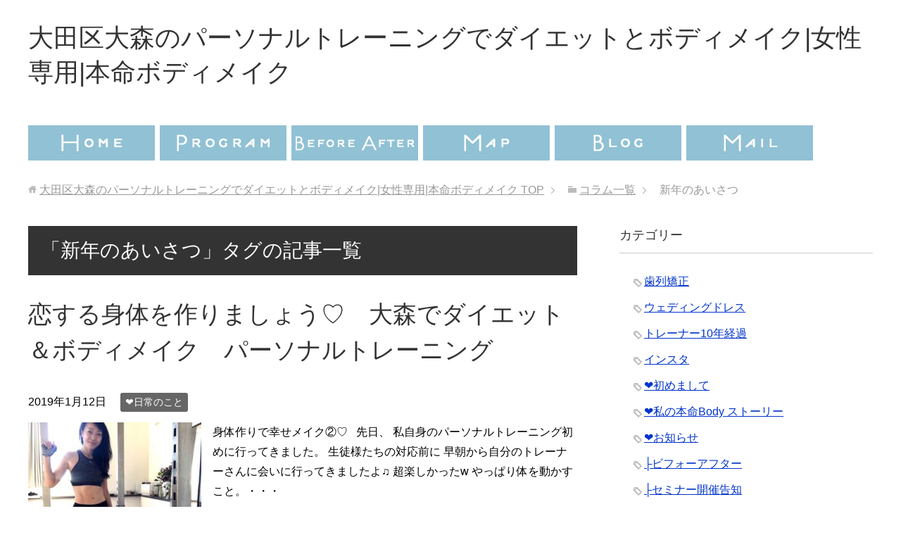

--- FILE ---
content_type: text/html; charset=UTF-8
request_url: https://honmeibody.com/tag/%E6%96%B0%E5%B9%B4%E3%81%AE%E3%81%82%E3%81%84%E3%81%95%E3%81%A4/
body_size: 12152
content:
<!DOCTYPE html>
<html lang="ja" class="col2">
<head prefix="og: http://ogp.me/ns# fb: http://ogp.me/ns/fb#">


<meta charset="UTF-8">
<meta http-equiv="X-UA-Compatible" content="IE=edge">
<meta name="viewport" content="width=device-width, initial-scale=1.0">
<meta name="keywords" content="新年のあいさつ">
<meta name="description" content="「新年のあいさつ」の記事一覧">
<link rel="canonical" href="https://honmeibody.com/tag/%e6%96%b0%e5%b9%b4%e3%81%ae%e3%81%82%e3%81%84%e3%81%95%e3%81%a4/" />
	<style>img:is([sizes="auto" i], [sizes^="auto," i]) { contain-intrinsic-size: 3000px 1500px }</style>
	
		<!-- All in One SEO 4.9.3 - aioseo.com -->
		<title>新年のあいさつ | 大田区大森のパーソナルトレーニングでダイエットとボディメイク|女性専用|本命ボディメイク</title>
	<meta name="robots" content="max-image-preview:large" />
	<meta name="google-site-verification" content="G9SYbtEWhsxgk8O0W0ygERo7CzyltW62_N1KQr1UHjM" />
	<link rel="canonical" href="https://honmeibody.com/tag/%e6%96%b0%e5%b9%b4%e3%81%ae%e3%81%82%e3%81%84%e3%81%95%e3%81%a4/" />
	<meta name="generator" content="All in One SEO (AIOSEO) 4.9.3" />
		<script type="application/ld+json" class="aioseo-schema">
			{"@context":"https:\/\/schema.org","@graph":[{"@type":"BreadcrumbList","@id":"https:\/\/honmeibody.com\/tag\/%E6%96%B0%E5%B9%B4%E3%81%AE%E3%81%82%E3%81%84%E3%81%95%E3%81%A4\/#breadcrumblist","itemListElement":[{"@type":"ListItem","@id":"https:\/\/honmeibody.com#listItem","position":1,"name":"\u30db\u30fc\u30e0","item":"https:\/\/honmeibody.com","nextItem":{"@type":"ListItem","@id":"https:\/\/honmeibody.com\/tag\/%e6%96%b0%e5%b9%b4%e3%81%ae%e3%81%82%e3%81%84%e3%81%95%e3%81%a4\/#listItem","name":"\u65b0\u5e74\u306e\u3042\u3044\u3055\u3064"}},{"@type":"ListItem","@id":"https:\/\/honmeibody.com\/tag\/%e6%96%b0%e5%b9%b4%e3%81%ae%e3%81%82%e3%81%84%e3%81%95%e3%81%a4\/#listItem","position":2,"name":"\u65b0\u5e74\u306e\u3042\u3044\u3055\u3064","previousItem":{"@type":"ListItem","@id":"https:\/\/honmeibody.com#listItem","name":"\u30db\u30fc\u30e0"}}]},{"@type":"CollectionPage","@id":"https:\/\/honmeibody.com\/tag\/%E6%96%B0%E5%B9%B4%E3%81%AE%E3%81%82%E3%81%84%E3%81%95%E3%81%A4\/#collectionpage","url":"https:\/\/honmeibody.com\/tag\/%E6%96%B0%E5%B9%B4%E3%81%AE%E3%81%82%E3%81%84%E3%81%95%E3%81%A4\/","name":"\u65b0\u5e74\u306e\u3042\u3044\u3055\u3064 | \u5927\u7530\u533a\u5927\u68ee\u306e\u30d1\u30fc\u30bd\u30ca\u30eb\u30c8\u30ec\u30fc\u30cb\u30f3\u30b0\u3067\u30c0\u30a4\u30a8\u30c3\u30c8\u3068\u30dc\u30c7\u30a3\u30e1\u30a4\u30af|\u5973\u6027\u5c02\u7528|\u672c\u547d\u30dc\u30c7\u30a3\u30e1\u30a4\u30af","inLanguage":"ja","isPartOf":{"@id":"https:\/\/honmeibody.com\/#website"},"breadcrumb":{"@id":"https:\/\/honmeibody.com\/tag\/%E6%96%B0%E5%B9%B4%E3%81%AE%E3%81%82%E3%81%84%E3%81%95%E3%81%A4\/#breadcrumblist"}},{"@type":"Person","@id":"https:\/\/honmeibody.com\/#person","name":"kanri","image":{"@type":"ImageObject","@id":"https:\/\/honmeibody.com\/tag\/%E6%96%B0%E5%B9%B4%E3%81%AE%E3%81%82%E3%81%84%E3%81%95%E3%81%A4\/#personImage","url":"https:\/\/secure.gravatar.com\/avatar\/394df35c84146be707f695f92b243d31b228626643343a388ad60c50b64bc888?s=96&d=mm&r=g","width":96,"height":96,"caption":"kanri"}},{"@type":"WebSite","@id":"https:\/\/honmeibody.com\/#website","url":"https:\/\/honmeibody.com\/","name":"\u5927\u7530\u533a\u5927\u68ee\u306e\u30d1\u30fc\u30bd\u30ca\u30eb\u30c8\u30ec\u30fc\u30cb\u30f3\u30b0\u3067\u30c0\u30a4\u30a8\u30c3\u30c8\u3068\u30dc\u30c7\u30a3\u30e1\u30a4\u30af|\u5973\u6027\u5c02\u7528|\u672c\u547d\u30dc\u30c7\u30a3\u30e1\u30a4\u30af","description":"\u5927\u68ee\u99c5\u5f92\u6b69\uff16\u5206\u3002\u5973\u6027\u5c02\u7528\u30d1\u30fc\u30bd\u30ca\u30eb\u30c8\u30ec\u30fc\u30cb\u30f3\u30b0\u3067\u30c0\u30a4\u30a8\u30c3\u30c8\u3002\u5065\u5eb7\u7684\u306a\u7f8e\u3057\u3055\u3001\u5973\u6027\u3089\u3057\u3044\u8eab\u4f53\u306e\u30e9\u30a4\u30f3\u3092\u76ee\u6307\u3059\u5973\u6027\u5c02\u7528\u306e\u30b9\u30bf\u30b8\u30aa\u3067\u3059\u3002\u300c\u75e9\u305b\u305f\u3044\u306e\u306b\u7d9a\u304b\u306a\u3044\u300d\u300c\u6700\u9ad8\u306e\u30a6\u30a7\u30c7\u30a3\u30f3\u30b0\u30c9\u30ec\u30b9\u59ff\u3067\u7d50\u5a5a\u5f0f\u3092\u8fce\u3048\u305f\u3044\u300d\u300c\u30c0\u30a4\u30a8\u30c3\u30c8\u3063\u3066\uff1f\u3069\u3046\u3084\u3063\u3066\u3084\u308c\u3070\u3044\u3044\u306e\u304b\u308f\u304b\u3089\u306a\u3044\u300d\u300c\u5fd9\u3057\u3044\u3092\u8a00\u3044\u8a33\u306b\u3057\u3066\u3057\u307e\u3046\u300d\u305d\u3093\u306a\u5973\u6027\u306e\u60a9\u307f\u3092\u3001\u5b89\u5fc3\u306e\u30de\u30f3\u30c4\u30fc\u30de\u30f3\u3067\u5b8c\u5168\u30b5\u30dd\u30fc\u30c8","inLanguage":"ja","publisher":{"@id":"https:\/\/honmeibody.com\/#person"}}]}
		</script>
		<!-- All in One SEO -->

<link rel='dns-prefetch' href='//www.googletagmanager.com' />
<link rel='dns-prefetch' href='//fonts.googleapis.com' />
<link rel="alternate" type="application/rss+xml" title="大田区大森のパーソナルトレーニングでダイエットとボディメイク|女性専用|本命ボディメイク &raquo; フィード" href="https://honmeibody.com/feed/" />
<link rel="alternate" type="application/rss+xml" title="大田区大森のパーソナルトレーニングでダイエットとボディメイク|女性専用|本命ボディメイク &raquo; 新年のあいさつ タグのフィード" href="https://honmeibody.com/tag/%e6%96%b0%e5%b9%b4%e3%81%ae%e3%81%82%e3%81%84%e3%81%95%e3%81%a4/feed/" />
<script type="text/javascript">
/* <![CDATA[ */
window._wpemojiSettings = {"baseUrl":"https:\/\/s.w.org\/images\/core\/emoji\/16.0.1\/72x72\/","ext":".png","svgUrl":"https:\/\/s.w.org\/images\/core\/emoji\/16.0.1\/svg\/","svgExt":".svg","source":{"concatemoji":"https:\/\/honmeibody.com\/wp-includes\/js\/wp-emoji-release.min.js?ver=6.8.3"}};
/*! This file is auto-generated */
!function(s,n){var o,i,e;function c(e){try{var t={supportTests:e,timestamp:(new Date).valueOf()};sessionStorage.setItem(o,JSON.stringify(t))}catch(e){}}function p(e,t,n){e.clearRect(0,0,e.canvas.width,e.canvas.height),e.fillText(t,0,0);var t=new Uint32Array(e.getImageData(0,0,e.canvas.width,e.canvas.height).data),a=(e.clearRect(0,0,e.canvas.width,e.canvas.height),e.fillText(n,0,0),new Uint32Array(e.getImageData(0,0,e.canvas.width,e.canvas.height).data));return t.every(function(e,t){return e===a[t]})}function u(e,t){e.clearRect(0,0,e.canvas.width,e.canvas.height),e.fillText(t,0,0);for(var n=e.getImageData(16,16,1,1),a=0;a<n.data.length;a++)if(0!==n.data[a])return!1;return!0}function f(e,t,n,a){switch(t){case"flag":return n(e,"\ud83c\udff3\ufe0f\u200d\u26a7\ufe0f","\ud83c\udff3\ufe0f\u200b\u26a7\ufe0f")?!1:!n(e,"\ud83c\udde8\ud83c\uddf6","\ud83c\udde8\u200b\ud83c\uddf6")&&!n(e,"\ud83c\udff4\udb40\udc67\udb40\udc62\udb40\udc65\udb40\udc6e\udb40\udc67\udb40\udc7f","\ud83c\udff4\u200b\udb40\udc67\u200b\udb40\udc62\u200b\udb40\udc65\u200b\udb40\udc6e\u200b\udb40\udc67\u200b\udb40\udc7f");case"emoji":return!a(e,"\ud83e\udedf")}return!1}function g(e,t,n,a){var r="undefined"!=typeof WorkerGlobalScope&&self instanceof WorkerGlobalScope?new OffscreenCanvas(300,150):s.createElement("canvas"),o=r.getContext("2d",{willReadFrequently:!0}),i=(o.textBaseline="top",o.font="600 32px Arial",{});return e.forEach(function(e){i[e]=t(o,e,n,a)}),i}function t(e){var t=s.createElement("script");t.src=e,t.defer=!0,s.head.appendChild(t)}"undefined"!=typeof Promise&&(o="wpEmojiSettingsSupports",i=["flag","emoji"],n.supports={everything:!0,everythingExceptFlag:!0},e=new Promise(function(e){s.addEventListener("DOMContentLoaded",e,{once:!0})}),new Promise(function(t){var n=function(){try{var e=JSON.parse(sessionStorage.getItem(o));if("object"==typeof e&&"number"==typeof e.timestamp&&(new Date).valueOf()<e.timestamp+604800&&"object"==typeof e.supportTests)return e.supportTests}catch(e){}return null}();if(!n){if("undefined"!=typeof Worker&&"undefined"!=typeof OffscreenCanvas&&"undefined"!=typeof URL&&URL.createObjectURL&&"undefined"!=typeof Blob)try{var e="postMessage("+g.toString()+"("+[JSON.stringify(i),f.toString(),p.toString(),u.toString()].join(",")+"));",a=new Blob([e],{type:"text/javascript"}),r=new Worker(URL.createObjectURL(a),{name:"wpTestEmojiSupports"});return void(r.onmessage=function(e){c(n=e.data),r.terminate(),t(n)})}catch(e){}c(n=g(i,f,p,u))}t(n)}).then(function(e){for(var t in e)n.supports[t]=e[t],n.supports.everything=n.supports.everything&&n.supports[t],"flag"!==t&&(n.supports.everythingExceptFlag=n.supports.everythingExceptFlag&&n.supports[t]);n.supports.everythingExceptFlag=n.supports.everythingExceptFlag&&!n.supports.flag,n.DOMReady=!1,n.readyCallback=function(){n.DOMReady=!0}}).then(function(){return e}).then(function(){var e;n.supports.everything||(n.readyCallback(),(e=n.source||{}).concatemoji?t(e.concatemoji):e.wpemoji&&e.twemoji&&(t(e.twemoji),t(e.wpemoji)))}))}((window,document),window._wpemojiSettings);
/* ]]> */
</script>
<style id='wp-emoji-styles-inline-css' type='text/css'>

	img.wp-smiley, img.emoji {
		display: inline !important;
		border: none !important;
		box-shadow: none !important;
		height: 1em !important;
		width: 1em !important;
		margin: 0 0.07em !important;
		vertical-align: -0.1em !important;
		background: none !important;
		padding: 0 !important;
	}
</style>
<link rel='stylesheet' id='wp-block-library-css' href='https://honmeibody.com/wp-includes/css/dist/block-library/style.min.css?ver=6.8.3' type='text/css' media='all' />
<style id='classic-theme-styles-inline-css' type='text/css'>
/*! This file is auto-generated */
.wp-block-button__link{color:#fff;background-color:#32373c;border-radius:9999px;box-shadow:none;text-decoration:none;padding:calc(.667em + 2px) calc(1.333em + 2px);font-size:1.125em}.wp-block-file__button{background:#32373c;color:#fff;text-decoration:none}
</style>
<link rel='stylesheet' id='aioseo/css/src/vue/standalone/blocks/table-of-contents/global.scss-css' href='https://honmeibody.com/wp-content/plugins/all-in-one-seo-pack/dist/Lite/assets/css/table-of-contents/global.e90f6d47.css?ver=4.9.3' type='text/css' media='all' />
<style id='global-styles-inline-css' type='text/css'>
:root{--wp--preset--aspect-ratio--square: 1;--wp--preset--aspect-ratio--4-3: 4/3;--wp--preset--aspect-ratio--3-4: 3/4;--wp--preset--aspect-ratio--3-2: 3/2;--wp--preset--aspect-ratio--2-3: 2/3;--wp--preset--aspect-ratio--16-9: 16/9;--wp--preset--aspect-ratio--9-16: 9/16;--wp--preset--color--black: #000000;--wp--preset--color--cyan-bluish-gray: #abb8c3;--wp--preset--color--white: #ffffff;--wp--preset--color--pale-pink: #f78da7;--wp--preset--color--vivid-red: #cf2e2e;--wp--preset--color--luminous-vivid-orange: #ff6900;--wp--preset--color--luminous-vivid-amber: #fcb900;--wp--preset--color--light-green-cyan: #7bdcb5;--wp--preset--color--vivid-green-cyan: #00d084;--wp--preset--color--pale-cyan-blue: #8ed1fc;--wp--preset--color--vivid-cyan-blue: #0693e3;--wp--preset--color--vivid-purple: #9b51e0;--wp--preset--gradient--vivid-cyan-blue-to-vivid-purple: linear-gradient(135deg,rgba(6,147,227,1) 0%,rgb(155,81,224) 100%);--wp--preset--gradient--light-green-cyan-to-vivid-green-cyan: linear-gradient(135deg,rgb(122,220,180) 0%,rgb(0,208,130) 100%);--wp--preset--gradient--luminous-vivid-amber-to-luminous-vivid-orange: linear-gradient(135deg,rgba(252,185,0,1) 0%,rgba(255,105,0,1) 100%);--wp--preset--gradient--luminous-vivid-orange-to-vivid-red: linear-gradient(135deg,rgba(255,105,0,1) 0%,rgb(207,46,46) 100%);--wp--preset--gradient--very-light-gray-to-cyan-bluish-gray: linear-gradient(135deg,rgb(238,238,238) 0%,rgb(169,184,195) 100%);--wp--preset--gradient--cool-to-warm-spectrum: linear-gradient(135deg,rgb(74,234,220) 0%,rgb(151,120,209) 20%,rgb(207,42,186) 40%,rgb(238,44,130) 60%,rgb(251,105,98) 80%,rgb(254,248,76) 100%);--wp--preset--gradient--blush-light-purple: linear-gradient(135deg,rgb(255,206,236) 0%,rgb(152,150,240) 100%);--wp--preset--gradient--blush-bordeaux: linear-gradient(135deg,rgb(254,205,165) 0%,rgb(254,45,45) 50%,rgb(107,0,62) 100%);--wp--preset--gradient--luminous-dusk: linear-gradient(135deg,rgb(255,203,112) 0%,rgb(199,81,192) 50%,rgb(65,88,208) 100%);--wp--preset--gradient--pale-ocean: linear-gradient(135deg,rgb(255,245,203) 0%,rgb(182,227,212) 50%,rgb(51,167,181) 100%);--wp--preset--gradient--electric-grass: linear-gradient(135deg,rgb(202,248,128) 0%,rgb(113,206,126) 100%);--wp--preset--gradient--midnight: linear-gradient(135deg,rgb(2,3,129) 0%,rgb(40,116,252) 100%);--wp--preset--font-size--small: 13px;--wp--preset--font-size--medium: 20px;--wp--preset--font-size--large: 36px;--wp--preset--font-size--x-large: 42px;--wp--preset--spacing--20: 0.44rem;--wp--preset--spacing--30: 0.67rem;--wp--preset--spacing--40: 1rem;--wp--preset--spacing--50: 1.5rem;--wp--preset--spacing--60: 2.25rem;--wp--preset--spacing--70: 3.38rem;--wp--preset--spacing--80: 5.06rem;--wp--preset--shadow--natural: 6px 6px 9px rgba(0, 0, 0, 0.2);--wp--preset--shadow--deep: 12px 12px 50px rgba(0, 0, 0, 0.4);--wp--preset--shadow--sharp: 6px 6px 0px rgba(0, 0, 0, 0.2);--wp--preset--shadow--outlined: 6px 6px 0px -3px rgba(255, 255, 255, 1), 6px 6px rgba(0, 0, 0, 1);--wp--preset--shadow--crisp: 6px 6px 0px rgba(0, 0, 0, 1);}:where(.is-layout-flex){gap: 0.5em;}:where(.is-layout-grid){gap: 0.5em;}body .is-layout-flex{display: flex;}.is-layout-flex{flex-wrap: wrap;align-items: center;}.is-layout-flex > :is(*, div){margin: 0;}body .is-layout-grid{display: grid;}.is-layout-grid > :is(*, div){margin: 0;}:where(.wp-block-columns.is-layout-flex){gap: 2em;}:where(.wp-block-columns.is-layout-grid){gap: 2em;}:where(.wp-block-post-template.is-layout-flex){gap: 1.25em;}:where(.wp-block-post-template.is-layout-grid){gap: 1.25em;}.has-black-color{color: var(--wp--preset--color--black) !important;}.has-cyan-bluish-gray-color{color: var(--wp--preset--color--cyan-bluish-gray) !important;}.has-white-color{color: var(--wp--preset--color--white) !important;}.has-pale-pink-color{color: var(--wp--preset--color--pale-pink) !important;}.has-vivid-red-color{color: var(--wp--preset--color--vivid-red) !important;}.has-luminous-vivid-orange-color{color: var(--wp--preset--color--luminous-vivid-orange) !important;}.has-luminous-vivid-amber-color{color: var(--wp--preset--color--luminous-vivid-amber) !important;}.has-light-green-cyan-color{color: var(--wp--preset--color--light-green-cyan) !important;}.has-vivid-green-cyan-color{color: var(--wp--preset--color--vivid-green-cyan) !important;}.has-pale-cyan-blue-color{color: var(--wp--preset--color--pale-cyan-blue) !important;}.has-vivid-cyan-blue-color{color: var(--wp--preset--color--vivid-cyan-blue) !important;}.has-vivid-purple-color{color: var(--wp--preset--color--vivid-purple) !important;}.has-black-background-color{background-color: var(--wp--preset--color--black) !important;}.has-cyan-bluish-gray-background-color{background-color: var(--wp--preset--color--cyan-bluish-gray) !important;}.has-white-background-color{background-color: var(--wp--preset--color--white) !important;}.has-pale-pink-background-color{background-color: var(--wp--preset--color--pale-pink) !important;}.has-vivid-red-background-color{background-color: var(--wp--preset--color--vivid-red) !important;}.has-luminous-vivid-orange-background-color{background-color: var(--wp--preset--color--luminous-vivid-orange) !important;}.has-luminous-vivid-amber-background-color{background-color: var(--wp--preset--color--luminous-vivid-amber) !important;}.has-light-green-cyan-background-color{background-color: var(--wp--preset--color--light-green-cyan) !important;}.has-vivid-green-cyan-background-color{background-color: var(--wp--preset--color--vivid-green-cyan) !important;}.has-pale-cyan-blue-background-color{background-color: var(--wp--preset--color--pale-cyan-blue) !important;}.has-vivid-cyan-blue-background-color{background-color: var(--wp--preset--color--vivid-cyan-blue) !important;}.has-vivid-purple-background-color{background-color: var(--wp--preset--color--vivid-purple) !important;}.has-black-border-color{border-color: var(--wp--preset--color--black) !important;}.has-cyan-bluish-gray-border-color{border-color: var(--wp--preset--color--cyan-bluish-gray) !important;}.has-white-border-color{border-color: var(--wp--preset--color--white) !important;}.has-pale-pink-border-color{border-color: var(--wp--preset--color--pale-pink) !important;}.has-vivid-red-border-color{border-color: var(--wp--preset--color--vivid-red) !important;}.has-luminous-vivid-orange-border-color{border-color: var(--wp--preset--color--luminous-vivid-orange) !important;}.has-luminous-vivid-amber-border-color{border-color: var(--wp--preset--color--luminous-vivid-amber) !important;}.has-light-green-cyan-border-color{border-color: var(--wp--preset--color--light-green-cyan) !important;}.has-vivid-green-cyan-border-color{border-color: var(--wp--preset--color--vivid-green-cyan) !important;}.has-pale-cyan-blue-border-color{border-color: var(--wp--preset--color--pale-cyan-blue) !important;}.has-vivid-cyan-blue-border-color{border-color: var(--wp--preset--color--vivid-cyan-blue) !important;}.has-vivid-purple-border-color{border-color: var(--wp--preset--color--vivid-purple) !important;}.has-vivid-cyan-blue-to-vivid-purple-gradient-background{background: var(--wp--preset--gradient--vivid-cyan-blue-to-vivid-purple) !important;}.has-light-green-cyan-to-vivid-green-cyan-gradient-background{background: var(--wp--preset--gradient--light-green-cyan-to-vivid-green-cyan) !important;}.has-luminous-vivid-amber-to-luminous-vivid-orange-gradient-background{background: var(--wp--preset--gradient--luminous-vivid-amber-to-luminous-vivid-orange) !important;}.has-luminous-vivid-orange-to-vivid-red-gradient-background{background: var(--wp--preset--gradient--luminous-vivid-orange-to-vivid-red) !important;}.has-very-light-gray-to-cyan-bluish-gray-gradient-background{background: var(--wp--preset--gradient--very-light-gray-to-cyan-bluish-gray) !important;}.has-cool-to-warm-spectrum-gradient-background{background: var(--wp--preset--gradient--cool-to-warm-spectrum) !important;}.has-blush-light-purple-gradient-background{background: var(--wp--preset--gradient--blush-light-purple) !important;}.has-blush-bordeaux-gradient-background{background: var(--wp--preset--gradient--blush-bordeaux) !important;}.has-luminous-dusk-gradient-background{background: var(--wp--preset--gradient--luminous-dusk) !important;}.has-pale-ocean-gradient-background{background: var(--wp--preset--gradient--pale-ocean) !important;}.has-electric-grass-gradient-background{background: var(--wp--preset--gradient--electric-grass) !important;}.has-midnight-gradient-background{background: var(--wp--preset--gradient--midnight) !important;}.has-small-font-size{font-size: var(--wp--preset--font-size--small) !important;}.has-medium-font-size{font-size: var(--wp--preset--font-size--medium) !important;}.has-large-font-size{font-size: var(--wp--preset--font-size--large) !important;}.has-x-large-font-size{font-size: var(--wp--preset--font-size--x-large) !important;}
:where(.wp-block-post-template.is-layout-flex){gap: 1.25em;}:where(.wp-block-post-template.is-layout-grid){gap: 1.25em;}
:where(.wp-block-columns.is-layout-flex){gap: 2em;}:where(.wp-block-columns.is-layout-grid){gap: 2em;}
:root :where(.wp-block-pullquote){font-size: 1.5em;line-height: 1.6;}
</style>
<link rel='stylesheet' id='wc-shortcodes-style-css' href='https://honmeibody.com/wp-content/plugins/wc-shortcodes/public/assets/css/style.css?ver=3.46' type='text/css' media='all' />
<link rel='stylesheet' id='keni_base-css' href='https://honmeibody.com/wp-content/themes/keni70_wp_standard_black_201711011907/base.css?ver=6.8.3' type='text/css' media='all' />
<link rel='stylesheet' id='child_keni_base-css' href='https://honmeibody.com/wp-content/themes/keni70_child/base.css?ver=6.8.3' type='text/css' media='all' />
<link rel='stylesheet' id='keni_rwd-css' href='https://honmeibody.com/wp-content/themes/keni70_wp_standard_black_201711011907/rwd.css?ver=6.8.3' type='text/css' media='all' />
<link rel='stylesheet' id='child_keni_rwd-css' href='https://honmeibody.com/wp-content/themes/keni70_child/rwd.css?ver=6.8.3' type='text/css' media='all' />
<link rel='stylesheet' id='chld_thm_cfg_child-css' href='https://honmeibody.com/wp-content/themes/keni70_child/style.css?ver=6.8.3' type='text/css' media='all' />
<link rel='stylesheet' id='mm-compiled-options-mobmenu-css' href='https://honmeibody.com/wp-content/uploads/dynamic-mobmenu.css?ver=2.8.8-415' type='text/css' media='all' />
<link rel='stylesheet' id='mm-google-webfont-dosis-css' href='//fonts.googleapis.com/css?family=Dosis%3Ainherit%2C400&#038;subset=latin%2Clatin-ext&#038;ver=6.8.3' type='text/css' media='all' />
<link rel='stylesheet' id='cssmobmenu-icons-css' href='https://honmeibody.com/wp-content/plugins/mobile-menu/includes/css/mobmenu-icons.css?ver=6.8.3' type='text/css' media='all' />
<link rel='stylesheet' id='cssmobmenu-css' href='https://honmeibody.com/wp-content/plugins/mobile-menu/includes/css/mobmenu.css?ver=2.8.8' type='text/css' media='all' />
<link rel='stylesheet' id='wordpresscanvas-font-awesome-css' href='https://honmeibody.com/wp-content/plugins/wc-shortcodes/public/assets/css/font-awesome.min.css?ver=4.7.0' type='text/css' media='all' />
<script type="text/javascript" src="https://honmeibody.com/wp-includes/js/jquery/jquery.min.js?ver=3.7.1" id="jquery-core-js"></script>
<script type="text/javascript" src="https://honmeibody.com/wp-includes/js/jquery/jquery-migrate.min.js?ver=3.4.1" id="jquery-migrate-js"></script>

<!-- Site Kit によって追加された Google タグ（gtag.js）スニペット -->

<!-- Google アナリティクス スニペット (Site Kit が追加) -->
<script type="text/javascript" src="https://www.googletagmanager.com/gtag/js?id=G-CNCW77L39K" id="google_gtagjs-js" async></script>
<script type="text/javascript" id="google_gtagjs-js-after">
/* <![CDATA[ */
window.dataLayer = window.dataLayer || [];function gtag(){dataLayer.push(arguments);}
gtag("set","linker",{"domains":["honmeibody.com"]});
gtag("js", new Date());
gtag("set", "developer_id.dZTNiMT", true);
gtag("config", "G-CNCW77L39K");
/* ]]> */
</script>

<!-- Site Kit によって追加された終了 Google タグ（gtag.js）スニペット -->
<script type="text/javascript" src="https://honmeibody.com/wp-content/plugins/mobile-menu/includes/js/mobmenu.js?ver=2.8.8" id="mobmenujs-js"></script>
<link rel="https://api.w.org/" href="https://honmeibody.com/wp-json/" /><link rel="alternate" title="JSON" type="application/json" href="https://honmeibody.com/wp-json/wp/v2/tags/436" /><link rel="EditURI" type="application/rsd+xml" title="RSD" href="https://honmeibody.com/xmlrpc.php?rsd" />
<meta name="generator" content="WordPress 6.8.3" />
<meta name="generator" content="Site Kit by Google 1.153.0" /><!-- Global site tag (gtag.js) - Google Ads: 754403854 -->
<script async src="https://www.googletagmanager.com/gtag/js?id=AW-754403854"></script>
<script>
  window.dataLayer = window.dataLayer || [];
  function gtag(){dataLayer.push(arguments);}
gtag('set', 'linker', { 'domains': ['honmeibody.com', '55auto.biz'], 'decorate_forms': true });
  gtag('js', new Date());

  gtag('config', 'AW-754403854');
</script>		<style type="text/css" id="wp-custom-css">
			.amelia-app-booking #am-step-booking .am-select-date .am-calendar-picker div, .amelia-app-booking .am-step-booking-catalog .am-select-date .am-calendar-picker div, .amelia-app-booking #am-step-booking .am-select-date *, .amelia-app-booking .am-step-booking-catalog .am-select-date *{
	color: #333!important;
}

.amelia-app-booking #am-step-booking .am-select-date .am-appointment-times .el-radio-button .el-radio-button__inner, .amelia-app-booking .am-step-booking-catalog .am-select-date .am-appointment-times .el-radio-button .el-radio-button__inner{
	border: 1px solid #333!important;
}

.el-col-sm-12{
	width: 100%!important;
	text-align: left;
}
/*位置ずれ調整*/
.amelia-app-booking #am-step-booking .am-select-date .am-button-wrapper, .amelia-app-booking .am-step-booking-catalog .am-select-date .am-button-wrapper{
  margin-top: -64px!important;
  padding-top: 80px!important;
}		</style>
		<link rel="shortcut icon" type="image/x-icon" href="https://honmeibody.com/wp-content/themes/keni70_wp_standard_black_201711011907/favicon.ico">
<link rel="apple-touch-icon" href="https://honmeibody.com/wp-content/themes/keni70_wp_standard_black_201711011907/images/apple-touch-icon.png">
<link rel="apple-touch-icon-precomposed" href="https://honmeibody.com/wp-content/themes/keni70_wp_standard_black_201711011907/images/apple-touch-icon.png">
<link rel="icon" href="https://honmeibody.com/wp-content/themes/keni70_wp_standard_black_201711011907/images/apple-touch-icon.png">
<!--[if lt IE 9]><script src="https://honmeibody.com/wp-content/themes/keni70_wp_standard_black_201711011907/js/html5.js"></script><![endif]-->

<link href="https://fonts.googleapis.com/earlyaccess/sawarabimincho.css" rel="stylesheet" />
</head>
	<body class="archive tag tag-436 wp-theme-keni70_wp_standard_black_201711011907 wp-child-theme-keni70_child metaslider-plugin wc-shortcodes-font-awesome-enabled mob-menu-slideout-over">
	
	<div class="container">
		<header id="top" class="site-header ">	
		<div class="site-header-in">
			<div class="site-header-conts">
				<div class="sp_logo"><a href="https://honmeibody.com"><img src="/wp-content/uploads/2018/05/logo_h.png"></a>
					<p class="head_description">本命ボディメイク・マリ</p>
				</div>
				<p class="site-title"><a href="https://honmeibody.com">大田区大森のパーソナルトレーニングでダイエットとボディメイク|女性専用|本命ボディメイク</a></p>
			</div>
		</div>
		<!--▼グローバルナビ-->
		<nav class="global-nav sp">
			<div class="global-nav-in">
				<div class="global-nav-panel"><span class="btn-global-nav icon-gn-menu"></span></div>
				<ul id="menu">
				<li class="menu-item menu-item-type-custom menu-item-object-custom menu-item-home menu-item-18"><a href="http://honmeibody.com">HOME</a></li>
<li class="menu-item menu-item-type-post_type menu-item-object-post menu-item-916"><a href="https://honmeibody.com/body-make-diet_program_woman/">PROGRAM</a></li>
<li class="menu-item menu-item-type-post_type menu-item-object-post menu-item-917"><a href="https://honmeibody.com/diet_bodymake_before-after/">BEFORE AFTER</a></li>
<li class="menu-item menu-item-type-post_type menu-item-object-post menu-item-918"><a href="https://honmeibody.com/body-make_diet_sutdio_woman/">MAP</a></li>
<li class="menu-item menu-item-type-post_type menu-item-object-page current_page_parent menu-item-919"><a href="https://honmeibody.com/column/">BLOG</a></li>
<li class="menu-item menu-item-type-custom menu-item-object-custom menu-item-920"><a target="_blank" href="https://55auto.biz/mari/touroku/entryform4.htm">MAIL</a></li>
				</ul>
			</div>
		</nav>
			<div class="glnabi-line"></div>
		<!--▲グローバルナビ-->
		</header>
		
<!--▲サイトヘッダー-->
		

<h2 class="section-title">
<div class="pcmenu">
	<a href="/"><img src="/wp-content/uploads/2018/03/global_menu_home.png"></a> <a href="/body-make-diet_program_woman/"><img src="/wp-content/uploads/2018/03/global_menu_program.png"></a> <a href="/diet_bodymake_before-after%E3%80%80/"><img src="/wp-content/uploads/2018/03/global_menu_before-after.png"></a> <a href="/body-make_diet_sutdio_woman/"><img src="/wp-content/uploads/2018/03/global_menu_map.png"></a> <a href="/column/"><img src="/wp-content/uploads/2018/03/global_menu_blog.png"></a> <a target="_blank" href="https://55auto.biz/mari/touroku/entryform4.htm"><img src="/wp-content/uploads/2018/03/global_menu_mail.png"></a>
</div>

</h2>



<div class="main-body">
<div class="main-body-in">

<!--▼パン屑ナビ-->
<nav class="breadcrumbs">
<ol class="breadcrumbs-in" itemscope itemtype="http://schema.org/BreadcrumbList">
<li class="bcl-first" itemprop="itemListElement" itemscope itemtype="http://schema.org/ListItem">
	<a itemprop="item" href="https://honmeibody.com"><span itemprop="name">大田区大森のパーソナルトレーニングでダイエットとボディメイク|女性専用|本命ボディメイク</span> TOP</a>
	<meta itemprop="position" content="1" />
</li>
<li itemprop="itemListElement" itemscope itemtype="http://schema.org/ListItem">
	<a itemprop="item" href="https://honmeibody.com/column/"><span itemprop="name">コラム一覧</span></a>
	<meta itemprop="position" content="2" />
</li>
<li class="bcl-last">新年のあいさつ</li>
</ol>
</nav>
<!--▲パン屑ナビ-->

	<!--▼メインコンテンツ-->
	<main>
	<div class="main-conts">

		<h1 class="archive-title">「新年のあいさつ」タグの記事一覧</h1>


		
	<article id="post-1438" class="section-wrap">
		<div class="section-in">
		<header class="article-header">
			<h2 class="section-title"><a href="https://honmeibody.com/1438-2/" title="恋する身体を作りましょう♡　大森でダイエット＆ボディメイク　パーソナルトレーニング">恋する身体を作りましょう♡　大森でダイエット＆ボディメイク　パーソナルトレーニング</a></h2>
			<p class="post-date"><time datetime="2019-01-12">2019年1月12日</time></p>
			<div class="post-cat">
<span class="cat cat026" style="background-color: #666;"><a href="https://honmeibody.com/category/%e2%9d%a4%ef%b8%8e%e6%97%a5%e5%b8%b8%e3%81%ae%e3%81%93%e3%81%a8/" style="color: #fff;">❤︎日常のこと</a></span>

</div>
		</header>
		<div class="article-body">
		<div class="eye-catch"><a href="https://honmeibody.com/1438-2/" title="恋する身体を作りましょう♡　大森でダイエット＆ボディメイク　パーソナルトレーニング"><img width="246" height="200" src="https://honmeibody.com/wp-content/uploads/2016/07/78685963-8007-46EE-9073-B152C091EF18-246x200.jpeg" class="attachment-post-thumbnail size-post-thumbnail wp-post-image" alt="大森のパーソナルトレーニングでダイエットとボディメイク" decoding="async" /></a></div>
		<p>身体作りで幸せメイク②♡ &nbsp; 先日、 私自身のパーソナルトレーニング初めに行ってきました。 生徒様たちの対応前に 早朝から自分のトレーナーさんに会いに行ってきましたよ♫ 超楽しかったw やっぱり体を動かすこと。・・・</p>
		<p class="link-next"><a href="https://honmeibody.com/1438-2/">続きを読む</a></p>
		</div>
		</div>
	</article>


	</div><!--main-conts-->
	</main>
	<!--▲メインコンテンツ-->

	<!--▼サブコンテンツ-->
	<aside class="sub-conts sidebar">
		<section id="categories-3" class="section-wrap widget-conts widget_categories"><div class="section-in"><h3 class="section-title">カテゴリー</h3>
			<ul>
					<li class="cat-item cat-item-654"><a href="https://honmeibody.com/category/%e2%9d%a4%ef%b8%8e%e6%97%a5%e5%b8%b8%e3%81%ae%e3%81%93%e3%81%a8/%e6%ad%af%e5%88%97%e7%9f%af%e6%ad%a3/">歯列矯正</a>
</li>
	<li class="cat-item cat-item-805"><a href="https://honmeibody.com/category/%e2%94%9c%e3%83%93%e3%83%95%e3%82%a9%e3%83%bc%e3%82%a2%e3%83%95%e3%82%bf%e3%83%bc/%e3%82%a6%e3%82%a7%e3%83%87%e3%82%a3%e3%83%b3%e3%82%b0%e3%83%89%e3%83%ac%e3%82%b9/">ウェディングドレス</a>
</li>
	<li class="cat-item cat-item-848"><a href="https://honmeibody.com/category/%e3%83%88%e3%83%ac%e3%83%bc%e3%83%8a%e3%83%bc10%e5%b9%b4%e7%b5%8c%e9%81%8e/">トレーナー10年経過</a>
</li>
	<li class="cat-item cat-item-44"><a href="https://honmeibody.com/category/%e3%82%a4%e3%83%b3%e3%82%b9%e3%82%bf/">インスタ</a>
</li>
	<li class="cat-item cat-item-28"><a href="https://honmeibody.com/category/%e2%9d%a4%ef%b8%8e%e5%88%9d%e3%82%81%e3%81%be%e3%81%97%e3%81%a6/">❤︎初めまして</a>
</li>
	<li class="cat-item cat-item-22"><a href="https://honmeibody.com/category/%e2%9d%a4%ef%b8%8e%e7%a7%81%e3%81%ae%e6%9c%ac%e5%91%bdbody-%e3%82%b9%e3%83%88%e3%83%bc%e3%83%aa%e3%83%bc/">❤︎私の本命Body ストーリー</a>
</li>
	<li class="cat-item cat-item-38"><a href="https://honmeibody.com/category/%e2%9d%a4%ef%b8%8e%e3%81%8a%e7%9f%a5%e3%82%89%e3%81%9b/">❤︎お知らせ</a>
</li>
	<li class="cat-item cat-item-29"><a href="https://honmeibody.com/category/%e2%94%9c%e3%83%93%e3%83%95%e3%82%a9%e3%83%bc%e3%82%a2%e3%83%95%e3%82%bf%e3%83%bc/">├ビフォーアフター</a>
</li>
	<li class="cat-item cat-item-17"><a href="https://honmeibody.com/category/%e2%94%9c%e3%82%bb%e3%83%9f%e3%83%8a%e3%83%bc%e9%96%8b%e5%82%ac%e5%91%8a%e7%9f%a5/">├セミナー開催告知</a>
</li>
	<li class="cat-item cat-item-24"><a href="https://honmeibody.com/category/%e2%94%9c1day%e3%82%bb%e3%83%9f%e3%83%8a%e3%83%bc/">├1dayセミナー</a>
</li>
	<li class="cat-item cat-item-25"><a href="https://honmeibody.com/category/%e3%80%80%e2%94%941day%e3%82%bb%e3%83%9f%e3%83%8a%e3%83%bc%e6%84%9f%e6%83%b3/">　└1dayセミナー感想</a>
</li>
	<li class="cat-item cat-item-41"><a href="https://honmeibody.com/category/%e2%94%9c%e4%bd%93%e9%a8%93%e3%83%88%e3%83%ac%e3%83%bc%e3%83%8b%e3%83%b3%e3%82%b0/">├体験トレーニング</a>
</li>
	<li class="cat-item cat-item-27"><a href="https://honmeibody.com/category/%e3%80%80%e2%94%94%e4%bd%93%e9%a8%93%e3%83%88%e3%83%ac%e3%83%bc%e3%83%8b%e3%83%b3%e3%82%b0%e6%84%9f%e6%83%b3/">　└体験トレーニング感想</a>
</li>
	<li class="cat-item cat-item-35"><a href="https://honmeibody.com/category/%e2%94%94%e6%9c%9d%e6%b4%bb/">└朝活</a>
</li>
	<li class="cat-item cat-item-33"><a href="https://honmeibody.com/category/%e2%9d%a4%ef%b8%8e%e6%9c%ac%e5%91%bdbody%e3%81%a3%e3%81%a6%ef%bc%9f/">❤︎本命Bodyって？</a>
</li>
	<li class="cat-item cat-item-18"><a href="https://honmeibody.com/category/%e2%9d%a4%ef%b8%8e%e3%83%91%e3%83%bc%e3%82%bd%e3%83%8a%e3%83%ab%e3%83%88%e3%83%ac%e3%83%bc%e3%83%8a%e3%83%bc%e3%81%a3%e3%81%a6/">❤︎パーソナルトレーナーって</a>
</li>
	<li class="cat-item cat-item-36"><a href="https://honmeibody.com/category/%e2%9d%a4%ef%b8%8e%e6%9c%ac%e5%91%bdbody-%e3%83%97%e3%83%ad%e3%82%b0%e3%83%a9%e3%83%a0/">❤︎本命Body プログラム</a>
</li>
	<li class="cat-item cat-item-40"><a href="https://honmeibody.com/category/%e2%94%94%e5%8f%97%e8%ac%9b%e4%b8%ad/">└受講中</a>
</li>
	<li class="cat-item cat-item-99"><a href="https://honmeibody.com/category/%e2%9d%a4%ef%b8%8e%e5%8b%95%e7%94%bb%e3%82%a8%e3%82%af%e3%82%b5%e3%82%b5%e3%82%a4%e3%82%ba%e3%83%bb%e3%82%b1%e3%82%a2/">❤︎動画エクササイズ・ケア</a>
</li>
	<li class="cat-item cat-item-31"><a href="https://honmeibody.com/category/%e2%94%9c%e4%b8%8a%e5%8d%8a%e8%ba%ab/">├上半身</a>
</li>
	<li class="cat-item cat-item-16"><a href="https://honmeibody.com/category/%e2%94%9c%e8%83%8c%e4%b8%ad%e3%83%bb%e8%82%a9%e7%94%b2%e9%aa%a8/">├背中・肩甲骨</a>
</li>
	<li class="cat-item cat-item-32"><a href="https://honmeibody.com/category/%e2%94%9c%e3%81%8a%e8%85%b9/">├お腹</a>
</li>
	<li class="cat-item cat-item-15"><a href="https://honmeibody.com/category/%e2%94%9c%e4%b8%8b%e5%8d%8a%e8%ba%ab/">├下半身</a>
</li>
	<li class="cat-item cat-item-23"><a href="https://honmeibody.com/category/%e2%94%94%e3%81%9d%e3%81%ae%e4%bb%96/">└その他</a>
</li>
	<li class="cat-item cat-item-10"><a href="https://honmeibody.com/category/%e2%9d%a4%ef%b8%8e%e9%81%8b%e5%8b%95%e3%81%ab%e3%81%a4%e3%81%84%e3%81%a6%e3%81%aeetc/">❤︎運動についてのetc</a>
</li>
	<li class="cat-item cat-item-37"><a href="https://honmeibody.com/category/%e2%94%9c%e9%a3%b2%e3%81%bf%e4%bc%9a%e3%83%bb%e3%81%8a%e4%bb%98%e3%81%8d%e5%90%88%e3%81%84/">├飲み会・お付き合い</a>
</li>
	<li class="cat-item cat-item-34"><a href="https://honmeibody.com/category/%e2%94%9c%e3%82%aa%e3%83%95%e3%82%a3%e3%82%b9/">├オフィス</a>
</li>
	<li class="cat-item cat-item-8"><a href="https://honmeibody.com/category/%e2%94%94%e6%97%a5%e5%b8%b8/">└日常</a>
</li>
	<li class="cat-item cat-item-13"><a href="https://honmeibody.com/category/%e2%9d%a4%ef%b8%8e%e9%a3%9f%e4%ba%8b/">❤︎食事</a>
</li>
	<li class="cat-item cat-item-9"><a href="https://honmeibody.com/category/%e2%94%9c%e3%82%aa%e3%82%b9%e3%82%b9%e3%83%a1%e5%a4%96%e9%a3%9f%e5%ba%97/">├オススメ外食店</a>
</li>
	<li class="cat-item cat-item-20"><a href="https://honmeibody.com/category/%e2%94%9c%e3%81%9f%e3%81%be%e3%81%ab%e3%81%af%e3%81%94%e8%a4%92%e7%be%8e%e3%82%b9%e3%82%a3%e3%83%bc%e3%83%84%e3%81%ae%e3%81%8a%e5%ba%97/">├たまにはご褒美スィーツのお店</a>
</li>
	<li class="cat-item cat-item-14"><a href="https://honmeibody.com/category/%e2%94%9c%e9%a3%9f%e6%9d%90%e3%83%bb%e6%a0%84%e9%a4%8a%e3%83%bb%e6%97%a5%e5%b8%b8etc/">├食材・栄養・日常etc</a>
</li>
	<li class="cat-item cat-item-12"><a href="https://honmeibody.com/category/%e3%80%80%e3%80%80%e2%94%9c%e2%91%a0%e3%82%af%e3%83%83%e3%82%af%e3%83%91%e3%83%83%e3%83%89%e6%8e%b2%e8%bc%89/">　　├①クックパッド掲載</a>
</li>
	<li class="cat-item cat-item-42"><a href="https://honmeibody.com/category/%e3%80%80%e3%80%80%e2%94%94%e2%91%a1%e7%b0%a1%e5%8d%98%e6%9b%b4%e6%96%b0%ef%bc%88ol%e6%99%82%e4%bb%a3%e3%83%bb%e6%97%a5%e5%b8%b8%ef%bc%89/">　　└②簡単更新（OL時代・日常）</a>
</li>
	<li class="cat-item cat-item-30"><a href="https://honmeibody.com/category/%e2%9d%a4%ef%b8%8e%e3%82%a2%e3%83%b3%e3%83%81%e3%82%a8%e3%82%a4%e3%82%b8%e3%83%b3%e3%82%b0/">❤︎アンチエイジング</a>
</li>
	<li class="cat-item cat-item-11"><a href="https://honmeibody.com/category/%e2%9d%a4%ef%b8%8e%e7%8b%ac%e7%ab%8b%e3%83%bb%e8%b5%b7%e6%a5%ad/">❤︎独立・起業</a>
</li>
	<li class="cat-item cat-item-6"><a href="https://honmeibody.com/category/%e2%94%9c%e4%bc%9a%e7%a4%be%e5%93%a1%e6%99%82%e4%bb%a3/">├会社員時代</a>
</li>
	<li class="cat-item cat-item-21"><a href="https://honmeibody.com/category/%e2%94%9c%e7%8b%ac%e7%ab%8b%e3%83%bb%e8%b5%b7%e6%a5%ad%e5%be%8c/">├独立・起業後</a>
</li>
	<li class="cat-item cat-item-19"><a href="https://honmeibody.com/category/%e2%94%9c%e8%b6%85%e3%83%bb%e5%ae%9f%e8%b7%b5%e3%80%80%e3%82%bd%e3%83%ad%e3%83%97%e3%83%ac%e3%83%8a%e8%b5%b7%e6%a5%ad%e5%a1%be/">├超・実践　ソロプレナ起業塾</a>
</li>
	<li class="cat-item cat-item-39"><a href="https://honmeibody.com/category/%e2%94%9c%e3%83%8a%e3%83%81%e3%83%a5%e3%83%a9%e3%83%ab%e3%83%a9%e3%82%a4%e3%83%95%e8%b5%b7%e6%a5%ad%e5%a1%be/">├ナチュラルライフ起業塾</a>
</li>
	<li class="cat-item cat-item-7"><a href="https://honmeibody.com/category/%e2%94%94%e3%82%bb%e3%83%9f%e3%83%8a%e3%83%bc%e5%8f%82%e5%8a%a0/">└セミナー参加</a>
</li>
	<li class="cat-item cat-item-26"><a href="https://honmeibody.com/category/%e2%9d%a4%ef%b8%8e%e6%97%a5%e5%b8%b8%e3%81%ae%e3%81%93%e3%81%a8/">❤︎日常のこと</a>
</li>
	<li class="cat-item cat-item-1"><a href="https://honmeibody.com/category/%e6%9c%aa%e5%88%86%e9%a1%9e/">未分類</a>
</li>
			</ul>

			</div></section><section id="text-6" class="section-wrap widget-conts widget_text"><div class="section-in"><h3 class="section-title">＜体験トレーニングお申込み＞</h3>			<div class="textwidget"><p><a href="https://55auto.biz/mari/touroku/entryform6.htm" target="_blank" rel="noopener"><img loading="lazy" decoding="async" class="alignnone size-full wp-image-1232" src="https://honmeibody.com/wp-content/uploads/2017/07/hb__0006.png" alt="ダイエット＆ボディメイクの体験トレーニングに申し込み" width="253" height="95" /></a></p>
</div>
		</div></section><section id="text-7" class="section-wrap widget-conts widget_text"><div class="section-in"><h3 class="section-title">＜生徒さまビフォーアフター＞</h3>			<div class="textwidget"><p><a href="https://honmeibody.com/diet_bodymake_before-after%E3%80%80/" target="_blank" rel="noopener"><img loading="lazy" decoding="async" class="alignnone  wp-image-1567" src="https://honmeibody.com/wp-content/uploads/2018/12/0FCB3068-201E-4C40-8079-9DAFBF006FEA-1024x1024.jpeg" alt="結婚式に向けたダイエットで美しくウェディングドレスを着こなす。" width="202" height="202" srcset="https://honmeibody.com/wp-content/uploads/2018/12/0FCB3068-201E-4C40-8079-9DAFBF006FEA-1024x1024.jpeg 1024w, https://honmeibody.com/wp-content/uploads/2018/12/0FCB3068-201E-4C40-8079-9DAFBF006FEA-150x150.jpeg 150w, https://honmeibody.com/wp-content/uploads/2018/12/0FCB3068-201E-4C40-8079-9DAFBF006FEA-300x300.jpeg 300w, https://honmeibody.com/wp-content/uploads/2018/12/0FCB3068-201E-4C40-8079-9DAFBF006FEA-768x768.jpeg 768w, https://honmeibody.com/wp-content/uploads/2018/12/0FCB3068-201E-4C40-8079-9DAFBF006FEA-320x320.jpeg 320w, https://honmeibody.com/wp-content/uploads/2018/12/0FCB3068-201E-4C40-8079-9DAFBF006FEA-200x200.jpeg 200w, https://honmeibody.com/wp-content/uploads/2018/12/0FCB3068-201E-4C40-8079-9DAFBF006FEA-100x100.jpeg 100w, https://honmeibody.com/wp-content/uploads/2018/12/0FCB3068-201E-4C40-8079-9DAFBF006FEA.jpeg 2048w" sizes="auto, (max-width: 202px) 100vw, 202px" /></a></p>
</div>
		</div></section><section id="text-8" class="section-wrap widget-conts widget_text"><div class="section-in"><h3 class="section-title">＜本命Body makeプログラム詳細＞</h3>			<div class="textwidget"><p><a href="https://honmeibody.com/body-make-diet_program_woman/" target="_blank" rel="noopener"><img loading="lazy" decoding="async" class="alignnone  wp-image-1709" src="https://honmeibody.com/wp-content/uploads/2019/03/2bfa524d126b3714ec08923b8417776c_s.jpg" alt="パーソナルトレーニングでダイエットとボディメイクを大森で" width="219" height="164" srcset="https://honmeibody.com/wp-content/uploads/2019/03/2bfa524d126b3714ec08923b8417776c_s.jpg 640w, https://honmeibody.com/wp-content/uploads/2019/03/2bfa524d126b3714ec08923b8417776c_s-300x225.jpg 300w" sizes="auto, (max-width: 219px) 100vw, 219px" /></a></p>
</div>
		</div></section>	</aside>
	<!--▲サブコンテンツ-->
	

</div>
</div>

<!--▼サイトフッター-->
<footer class="site-footer">
	<div class="site-footer-in">
	<div class="site-footer-conts">
		<ul class="site-footer-nav"><li id="menu-item-7038" class="menu-item menu-item-type-post_type menu-item-object-page menu-item-7038"><a href="https://honmeibody.com/privacy/">プライバシーポリシー</a></li>
<li id="menu-item-7037" class="menu-item menu-item-type-post_type menu-item-object-page menu-item-7037"><a href="https://honmeibody.com/law/">特定商取引法に基づく表記</a></li>
</ul>
	</div>
	</div>
	<div class="copyright">
		<p><small>Copyright (C) 2026 大田区大森のパーソナルトレーニングでダイエットとボディメイク|女性専用|本命ボディメイク <span>All Rights Reserved.</span></small></p>
	</div>
</footer>
<!--▲サイトフッター-->


<!--▼ページトップ-->
<p class="page-top"><a href="#top"><img class="over" src="https://honmeibody.com/wp-content/themes/keni70_wp_standard_black_201711011907/images/common/page-top_off.png" width="80" height="80" alt="ページの先頭へ"></a></p>
<!--▲ページトップ-->

</div><!--container-->

<script type="speculationrules">
{"prefetch":[{"source":"document","where":{"and":[{"href_matches":"\/*"},{"not":{"href_matches":["\/wp-*.php","\/wp-admin\/*","\/wp-content\/uploads\/*","\/wp-content\/*","\/wp-content\/plugins\/*","\/wp-content\/themes\/keni70_child\/*","\/wp-content\/themes\/keni70_wp_standard_black_201711011907\/*","\/*\\?(.+)"]}},{"not":{"selector_matches":"a[rel~=\"nofollow\"]"}},{"not":{"selector_matches":".no-prefetch, .no-prefetch a"}}]},"eagerness":"conservative"}]}
</script>
<div class="mobmenu-overlay"></div><div class="mob-menu-header-holder mobmenu"  data-menu-display="mob-menu-slideout-over" data-open-icon="down-open" data-close-icon="up-open"><div  class="mobmenul-container"><a href="#" class="mobmenu-left-bt mobmenu-trigger-action" data-panel-target="mobmenu-left-panel" aria-label="Left Menu Button"><i class="mob-icon-menu mob-menu-icon"></i><i class="mob-icon-cancel-1 mob-cancel-button"></i></a></div><div class="mobmenur-container"><a href="#" class="mobmenu-right-bt mobmenu-trigger-action" data-panel-target="mobmenu-right-panel" aria-label="Right Menu Button"><i class="mob-icon-menu mob-menu-icon"></i><i class="mob-icon-cancel-1 mob-cancel-button"></i></a></div></div>
		<div class="mobmenu-left-alignment mobmenu-panel mobmenu-left-panel  ">
		<a href="#" class="mobmenu-left-bt" aria-label="Left Menu Button"><i class="mob-icon-cancel-1 mob-cancel-button"></i></a>

		<div class="mobmenu-content">
		
		</div><div class="mob-menu-left-bg-holder"></div></div>

						<div class="mobmenu-right-alignment mobmenu-panel mobmenu-right-panel  ">
				<a href="#" class="mobmenu-right-bt" aria-label="Right Menu Button"><i class="mob-icon-cancel-1 mob-cancel-button"></i></a>
					<div class="mobmenu-content">
			
			</div><div class="mob-menu-right-bg-holder"></div></div>

		<script type="text/javascript" src="https://honmeibody.com/wp-includes/js/imagesloaded.min.js?ver=5.0.0" id="imagesloaded-js"></script>
<script type="text/javascript" src="https://honmeibody.com/wp-includes/js/masonry.min.js?ver=4.2.2" id="masonry-js"></script>
<script type="text/javascript" src="https://honmeibody.com/wp-includes/js/jquery/jquery.masonry.min.js?ver=3.1.2b" id="jquery-masonry-js"></script>
<script type="text/javascript" id="wc-shortcodes-rsvp-js-extra">
/* <![CDATA[ */
var WCShortcodes = {"ajaxurl":"https:\/\/honmeibody.com\/wp-admin\/admin-ajax.php"};
/* ]]> */
</script>
<script type="text/javascript" src="https://honmeibody.com/wp-content/plugins/wc-shortcodes/public/assets/js/rsvp.js?ver=3.46" id="wc-shortcodes-rsvp-js"></script>
<script type="text/javascript" src="https://honmeibody.com/wp-content/themes/keni70_wp_standard_black_201711011907/js/socialButton.js?ver=6.8.3" id="my-social-js"></script>
<script type="text/javascript" src="https://honmeibody.com/wp-content/themes/keni70_wp_standard_black_201711011907/js/utility.js?ver=6.8.3" id="my-utility-js"></script>
	

</body>
</html>

--- FILE ---
content_type: text/css
request_url: https://honmeibody.com/wp-content/themes/keni70_child/rwd.css?ver=6.8.3
body_size: 1084
content:
@charset "UTF-8";

/*子テーマ用「rwd.css」*/
.topct02_img{width:50%;}
.sp_logo{display:none;}
.sp_on{display:none;}
.main-body h3.sec_ttl{border: none;}
section h3{overflow: hidden;}
.more{text-align: center;}
.pcmenu{width: 1200px;
margin: auto;}
.home .article-header{display: none;}
@media screen and (max-width: 736px){
	.main-image{display: none;}
	.main-body{margin-top: 0;}
	section{width: 100%;
	display: inline-block;
	}
	.topct01_sp img{margin-bottom: 0 !important;}
	.topct02_img table td{vertical-align: top;
	line-height: 1.5em;}
	.article-header{display: none;}
	.section-in{padding-top: 0 !important;}
	.sp_none{display: none;}
	.sp_on{display:block;}
	.pc_on{display:none;}
	.site-header-in{border-bottom:3px solid #6cc6e0;
	padding: 0;
	}
	.site-header-conts{padding-top: 5px;
	padding-bottom: 0;
	}
	.icon-gn-menu,.icon-gn-close{background-position: right center;}
	.global-nav-panel span{text-align: right;
		color: transparent;
	}
	.global-nav ul{left:auto;
	right: 10px;}
	.sp_logo{display:inline-block;
	position: relative;
	z-index:99;
	}
	.sp_logo img,.sp_logo a{height: 30px;
	float: left;}
	.head_description{float: left;
	line-height:30px;
	padding-left: 10px;
	margin: 0;
	font-size: 0.8em;
	font-weight: bold;
	color: #666;
	font-family: "Sawarabi Mincho";}
	html section h3 img{max-width:initial !important;
height: 20px;
width: auto;}
	.more{text-align: right;}

	/*プロフィール*/
	.topct01_sp{text-align: left;
	}
	.wp-image-502{width:95%;}
	.topct01_sp img{margin-bottom: 15px;}
	.topct02_img{width: 100%;}
	.topct02_img table td{
		padding: 0.5%;
		font-size: 2.6vw;
		line-height: 1.5em;
	}
	.topct03_img{margin-bottom: 15px;}
	/*プログラム*/
	ul.program_menu{margin:0;
	width: 100%;
	display: inline-block;
	}
	.program_menu li{list-style:none;
	float: left;
	width:30%;
	text-align: center;
	font-size: 0.55em;
	margin-right:3%;
	}
	.program_menu li:last-child{
		margin: 0;
	}
	.marker_line{background: linear-gradient(transparent 60%, #ffaaaa 60%);}
	.program_text{font-size: 0.8em;}
	.semi>div{width: 50%;
	float: left;
	}
	/*ビフォーアフター*/
	.bta1{width: 65%;
	float:left;}
	.bta2{width: 35%;
	float:left;
	padding: 5px 15px;
	box-sizing: border-box;}
	.life{font-size: 1.2em;
	line-height: 1em;
	color:#666;
	font-weight: bold;
	}
	/*スタジオ*/
	.studio_img{
	}
	.studio_img img{}
	.studio_img img:first-child{width: 66%;
	float:left;}
	.studio_img img:last-child{width: 30.5%;
	margin-left:3%;
	float:left;
	}
	.main-body h3.sec_ttl{margin-bottom:0;}
	#top_program img,#top_btoa img{margin: 0;}
	#top_program p{margin: 0;}
	#top_program br{display: none;}
}
